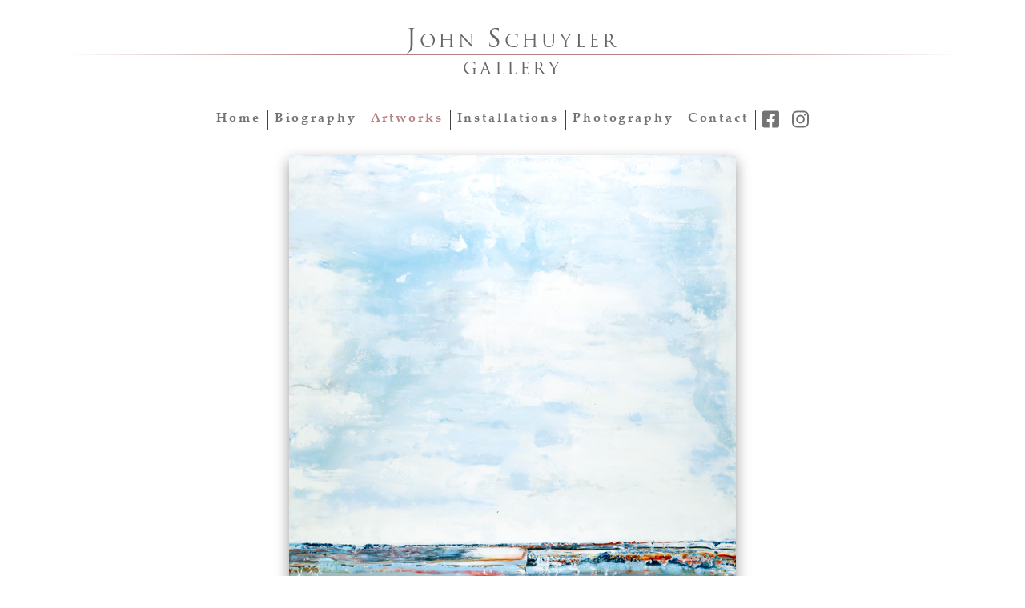

--- FILE ---
content_type: text/html; charset=UTF-8
request_url: http://johnschuyler.serverdeveloping.com/catalog/artworks/marino-86
body_size: 2063
content:
<!DOCTYPE html>
<html lang="en">
<head>
<meta charset="utf-8">
<meta name="viewport" content="width=device-width, initial-scale=1">
<title>Marino #86 - John Schuyler Gallery</title>
<link href="https://cdn.jsdelivr.net/npm/bootstrap@5.0.0-beta1/dist/css/bootstrap.min.css" rel="stylesheet" integrity="sha384-giJF6kkoqNQ00vy+HMDP7azOuL0xtbfIcaT9wjKHr8RbDVddVHyTfAAsrekwKmP1" crossorigin="anonymous">
<link href="http://johnschuyler.serverdeveloping.com/catalog/assets/css/site.css" rel="stylesheet"></head>
<body>
<header class="container">
	<div class="d-none d-lg-block">
		<!-- <h1 class="text-uppercase text-center" style="font-family: trajan-pro-3; font-size: 1.4rem; color: #666; letter-spacing: 0.25em; margin-top: 1.8rem;"><span style="font-size: 2rem;">J</span>ohn <span style="font-size: 2rem;">S</span>chuyler <br /><span style="font-size: 2rem;">G</span>allery</h1>
		<hr style="margin-top: -7px; margin-bottom: 0"> -->
		<h1 class="text-uppercase text-center" style="font-family: trajan-pro-3; font-size: 1.4rem; color: #666; letter-spacing: 0.17em; margin-top: 1.8rem;"><span style="font-size: 2rem;">J</span>ohn <span style="font-size: 2rem;">S</span>chuyler</h1>
            <hr style="margin-top: -7px; margin-bottom: 0" />
            <h1 class="text-uppercase text-center" style="font-family: trajan-pro-3; font-size: 1.3rem; color: #666; letter-spacing: 0.17em; margin-top: 5px;">Gallery</h1>
	</div>
	<nav class="navbar navbar-expand-lg navbar-light">
		<div class="container-fluid">
			<div class="navbar-brand d-lg-none mx-auto">
				<!-- <h1 class="text-uppercase text-center" style="font-family: trajan-pro-3; font-size: 1.2rem; color: #666; letter-spacing: 0.25em; margin-top: 1rem;"><span style="font-size: 2rem;">J</span>ohn <span style="font-size: 2rem;">S</span>chuyler <br /><span style="font-size: 2rem;">G</span>allery</h1>
				<hr style="margin-top: -7px"> -->
				<h1 class="text-uppercase text-center" style="font-family: trajan-pro-3; font-size: 1.4rem; color: #666; letter-spacing: 0.17em; margin-top: 1.8rem;"><span style="font-size: 2rem;">J</span>ohn <span style="font-size: 2rem;">S</span>chuyler</h1>
            <hr style="margin-top: -7px; margin-bottom: 0" />
            <h1 class="text-uppercase text-center" style="font-family: trajan-pro-3; font-size: 1.3rem; color: #666; letter-spacing: 0.17em; margin-top: 5px;">Gallery</h1>
			</div>
			<button class="navbar-toggler ml-auto" type="button" data-bs-toggle="collapse" data-bs-target="#navbarNav" aria-controls="navbarNav" aria-expanded="false" aria-label="Toggle navigation">
				<span class="navbar-toggler-icon"></span>
			</button>
			<div class="collapse navbar-collapse" id="navbarNav">
				<ul class="navbar-nav mx-auto">
					<li class="nav-item">
						<a class="nav-link py-lg-0" href="/">Home</a>
					</li>
					<li class="nav-item">
						<a class="nav-link py-lg-0" href="/bio.php">Biography</a>
					</li>
					<li class="nav-item">
						<a class="nav-link active py-lg-0" href="/catalog/galleries/schuyler-gallery-raxe">Artworks</a>
					</li>
					<li class="nav-item">
						<a class="nav-link py-lg-0" href="/paintings.php">Installations</a>
					</li>
					<li class="nav-item">
						<a class="nav-link py-lg-0" href="/photography.php">Photography</a>
					</li>
					<li class="nav-item">
						<a class="nav-link py-lg-0" href="/contact.php">Contact</a>
					</li>
					<li class="nav-item">
						<a class="nav-link py-lg-0" href="https://www.facebook.com/john.schuyler.12" target="_blank"><svg xmlns="http://www.w3.org/2000/svg" viewBox="0 0 448 512" height="24"><path fill="currentColor" d="M400 32H48A48 48 0 0 0 0 80v352a48 48 0 0 0 48 48h137.25V327.69h-63V256h63v-54.64c0-62.15 37-96.48 93.67-96.48 27.14 0 55.52 4.84 55.52 4.84v61h-31.27c-30.81 0-40.42 19.12-40.42 38.73V256h68.78l-11 71.69h-57.78V480H400a48 48 0 0 0 48-48V80a48 48 0 0 0-48-48z" class=""></path></svg></a>
					</li>
					<li class="nav-item">
						<a class="nav-link py-lg-0" href="https://www.instagram.com/john.schuyler/" target="_blank"><svg xmlns="http://www.w3.org/2000/svg" viewBox="0 0 448 512" height="24"><path fill="currentColor" d="M224.1 141c-63.6 0-114.9 51.3-114.9 114.9s51.3 114.9 114.9 114.9S339 319.5 339 255.9 287.7 141 224.1 141zm0 189.6c-41.1 0-74.7-33.5-74.7-74.7s33.5-74.7 74.7-74.7 74.7 33.5 74.7 74.7-33.6 74.7-74.7 74.7zm146.4-194.3c0 14.9-12 26.8-26.8 26.8-14.9 0-26.8-12-26.8-26.8s12-26.8 26.8-26.8 26.8 12 26.8 26.8zm76.1 27.2c-1.7-35.9-9.9-67.7-36.2-93.9-26.2-26.2-58-34.4-93.9-36.2-37-2.1-147.9-2.1-184.9 0-35.8 1.7-67.6 9.9-93.9 36.1s-34.4 58-36.2 93.9c-2.1 37-2.1 147.9 0 184.9 1.7 35.9 9.9 67.7 36.2 93.9s58 34.4 93.9 36.2c37 2.1 147.9 2.1 184.9 0 35.9-1.7 67.7-9.9 93.9-36.2 26.2-26.2 34.4-58 36.2-93.9 2.1-37 2.1-147.8 0-184.8zM398.8 388c-7.8 19.6-22.9 34.7-42.6 42.6-29.5 11.7-99.5 9-132.1 9s-102.7 2.6-132.1-9c-19.6-7.8-34.7-22.9-42.6-42.6-11.7-29.5-9-99.5-9-132.1s-2.6-102.7 9-132.1c7.8-19.6 22.9-34.7 42.6-42.6 29.5-11.7 99.5-9 132.1-9s102.7-2.6 132.1 9c19.6 7.8 34.7 22.9 42.6 42.6 11.7 29.5 9 99.5 9 132.1s2.7 102.7-9 132.1z" class=""></path></svg></a>
					</li>
				</ul>
			</div>
		</div>
	</nav>
</nav>
</header>
<div class="container mt-4">	<div class="row">
		<div class="col-12">
			<div class="card mx-auto border-light text-center" style="max-width: 50%; border: none;">
								<img src="http://johnschuyler.serverdeveloping.com/catalog/media/pages/artworks/marino-86/7f51483f30-1675194603/johnschuyler01-30-20232642.jpg" class="card-img-top js-shadow" alt="">
								<div class="card-body artwork">
					<!--<h3 class="card-title mt-2">Marino #86</h3>
					<h5 class="card-subtitle text-muted">Abstract</h5>-->
					<p class="mb-0">
						<strong>Marino #86</strong>
												<br>Abstract																		<br>Mixed medium on linen																		<br>90"h &times; 72"w
																																			</p>
				</div>
			</div>
		</div>
			</div>
</div>
<footer class="container pb-4">
	<hr class="mb-4">
</footer>
<script src="https://cdn.jsdelivr.net/npm/bootstrap@5.0.0-beta1/dist/js/bootstrap.bundle.min.js" integrity="sha384-ygbV9kiqUc6oa4msXn9868pTtWMgiQaeYH7/t7LECLbyPA2x65Kgf80OJFdroafW" crossorigin="anonymous"></script>
</body>
</html>

--- FILE ---
content_type: text/css
request_url: http://johnschuyler.serverdeveloping.com/catalog/assets/css/site.css
body_size: 828
content:
@import url("https://use.typekit.net/hgn5ctc.css");
@font-face {
	font-family: trajan-pro-3, serif;
	font-weight: 400;
	font-style: normal;
}
@font-face {
	font-family: 'Book Antiqua';
	font-style: normal;
	font-weight: 400;
	src: url('../fonts/BKANT.woff2') format('woff2'),
		url('../fonts/BKANT.woff') format('woff'),
		url('../fonts/BKANT.ttf') format('ttf');
}
@font-face {
	font-family: 'Palatino Linotype';
	font-style: normal;
	font-weight: 400;
	src: url('../fonts/pala.woff2') format('woff2'),
		url('../fonts/pala.woff') format('woff'),
		url('../fonts/pala.ttf') format('ttf');
}
@font-face {
	font-family: 'Palatino Linotype';
	font-style: bold;
	font-weight: 700;
	src: url('../fonts/palab.woff2') format('woff2'),
		url('../fonts/palab.woff') format('woff'),
		url('../fonts/palab.ttf') format('ttf');
}
:root {
	--bs-font-sans-serif: 'Palatino Linotype';
}
body {
	color: #444 !important;
}
hr {
	opacity: 1;
	background: linear-gradient(to left, rgba(255,255,255,0) 0%, #b58384 30%, #b58384 50%, #b58384 70%, rgba(255,255,255,0) 100%) !important;
}
footer hr {
	margin-top: 2rem;
}
.js-shadow {
	/*box-shadow: 0 8px 16px 0 rgba(0,0,0,0.2), 0 6px 20px 0 rgba(0,0,0,0.19);*/
	box-shadow: 0 7px 18px 0 rgba(0,0,0,0.4);
}
img[class~="mw-100"] {
	max-height: 220px;
}
a,.sold {
	/*color: rgba(181,131,132,1);*/
	color: #b58384;
}
a:hover {
	color: #666;
	text-decoration: none;
}
.description, .description + p {
	font-size: x-small;
	font-family: sans-serif;
	line-height: normal;
}
.artwork {
	font-size: small;
	font-family: sans-serif;
	line-height: normal
}
.nav-item {
	letter-spacing: 0.18em;
	font-weight: bold;
}
#navbarNav {
	margin-top: 1.45rem;
}

@media (max-width: 992px) {
	header nav .nav-item:nth-of-type(n+2) {
		border-top: 1px solid #444;
	}
}
@media (min-width: 992px) {
	header nav .nav-item:nth-of-type(n+2):not(:last-child) {
		border-left: 1px solid #444;
	}
}

.nav-link:hover, .nav-link.active {
    color: #b58384 !important;
}
.activeFilter {
	font-weight: bold;
}
.listFilter a {
	text-decoration: none;
}	
.listFilter li:not(.activeFilter) a {
	color: rgba(0,0,0,0.55);
}

@media (max-width: 576px) {
	.col-sm-6 {
		flex: 0 0 auto;
		width: 50%;
	}
}
